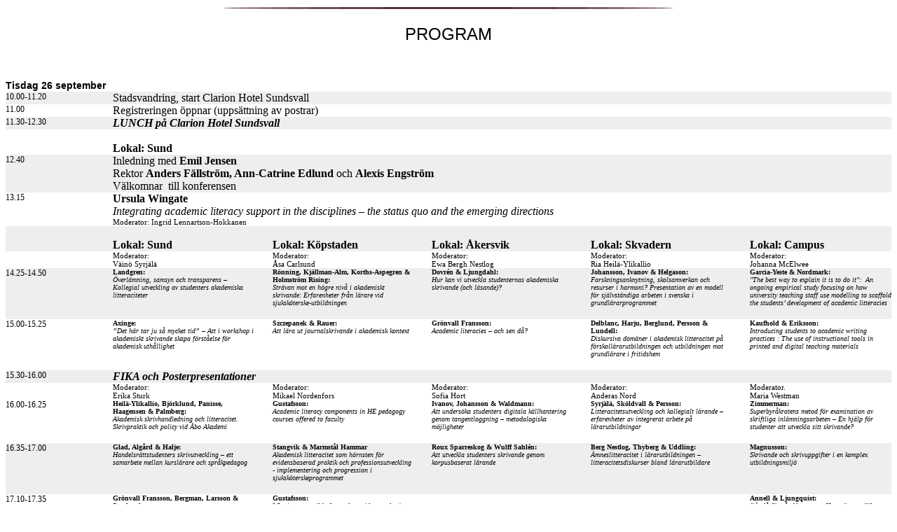

--- FILE ---
content_type: text/html; charset=utf-8
request_url: https://event.trippus.net/Home/GetContent/AEAKgINT8o5GuNW0KILjt3RLU1qd63SASlLk2TAZt5VvsfsJrqTnZRd77S1qdWrmc33QSwhU7W7b/AEAKgIOwjc8B6fZzrx3igAKPvcnRV017xAZgzGOhgJtJPhdS_LEj0a3lYTCy8QIKm3NNbtLrAAkd/swe/69767
body_size: 4493
content:
<p style="text-align: center;"><img alt="" src="/img/CKEditor/53834_strack.png" style="width: 640px; height: 9px;" /><br />
<br />
<span style="font-size:16px;"><span style="font-family:verdana,geneva,sans-serif;"><span style="font-size:24px;">PROGRAM</span></span></span></p>

<p style="text-align: center;">&nbsp;</p>

<table border="0" cellpadding="0" cellspacing="0" style="width:100%;">
	<tbody>
		<tr>
			<td colspan="3" rowspan="1" style="width: 7%;"><strong><span style="font-size:14px;"><span style="font-family:verdana,geneva,sans-serif;">Tisdag 26 september</span></span></strong></td>
			<td>&nbsp;</td>
			<td>&nbsp;</td>
			<td>&nbsp;</td>
			<td>&nbsp;</td>
			<td>&nbsp;</td>
			<td>&nbsp;</td>
			<td>&nbsp;</td>
			<td>&nbsp;</td>
		</tr>
		<tr>
			<td style="vertical-align: top; background-color: rgb(238, 238, 238);"><span style="font-size:12px;">10.00-11.20</span></td>
			<td style="width: 2%; background-color: rgb(238, 238, 238);">&nbsp;</td>
			<td colspan="9" style="vertical-align: top; background-color: rgb(238, 238, 238);">Stadsvandring, start Clarion Hotel Sundsvall</td>
		</tr>
		<tr>
			<td style="vertical-align: top;"><span style="font-size:12px;">11.00</span></td>
			<td style="width: 2%;">&nbsp;</td>
			<td colspan="9" rowspan="1" style="vertical-align: top;">Registreringen öppnar (uppsättning av postrar)</td>
		</tr>
		<tr>
			<td style="vertical-align: top; background-color: rgb(238, 238, 238);"><span style="font-size:12px;">11.30-12.30</span></td>
			<td style="background-color: rgb(238, 238, 238);">&nbsp;</td>
			<td colspan="9" style="vertical-align: top; background-color: rgb(238, 238, 238);"><strong><em>LUNCH på Clarion Hotel Sundsvall</em></strong></td>
		</tr>
		<tr>
			<td style="vertical-align: top;">&nbsp;</td>
			<td>&nbsp;</td>
			<td colspan="9" style="vertical-align: top;"><br />
			<strong>Lokal: Sund</strong></td>
		</tr>
		<tr>
			<td style="vertical-align: top; background-color: rgb(238, 238, 238);"><span style="font-size:12px;">12.40</span></td>
			<td style="background-color: rgb(238, 238, 238);">&nbsp;</td>
			<td colspan="9" style="vertical-align: top; background-color: rgb(238, 238, 238);">Inledning med <strong>Emil Jensen</strong><br />
			Rektor <strong>Anders Fällström, Ann-Catrine Edlund</strong> och <strong>Alexis Engström </strong><br />
			Välkomnar&nbsp; till konferensen</td>
		</tr>
		<tr>
			<td style="vertical-align: top;"><span style="font-size:12px;">13.15</span></td>
			<td>&nbsp;</td>
			<td colspan="9" style="vertical-align: top;"><strong>Ursula Wingate</strong><br />
			<em>Integrating academic literacy support in the disciplines &ndash; the status quo and the emerging directions</em><br />
			<span style="font-size:11px;">Moderator: Ingrid Lennartson-Hokkanen</span></td>
		</tr>
		<tr>
			<td style="vertical-align: top; background-color: rgb(238, 238, 238); width: 10%;">&nbsp;</td>
			<td style="background-color: rgb(238, 238, 238); width: 2px;">&nbsp;</td>
			<td style="vertical-align: top; background-color: rgb(238, 238, 238); width: 16%;"><br />
			<strong>Lokal: Sund</strong></td>
			<td style="background-color: rgb(238, 238, 238); width: 2%;">&nbsp;</td>
			<td style="vertical-align: top; background-color: rgb(238, 238, 238); width: 16%;"><br />
			<strong>Lokal: Köpstaden</strong></td>
			<td style="background-color: rgb(238, 238, 238); width: 2%;">&nbsp;</td>
			<td style="vertical-align: top; background-color: rgb(238, 238, 238); width: 16%;"><br />
			<strong>Lokal: Åkersvik</strong></td>
			<td style="background-color: rgb(238, 238, 238); width: 2%;">&nbsp;</td>
			<td style="vertical-align: top; background-color: rgb(238, 238, 238); width: 16%;"><br />
			<strong>Lokal: Skvadern</strong></td>
			<td style="background-color: rgb(238, 238, 238); width: 2%;">&nbsp;</td>
			<td style="vertical-align: top; background-color: rgb(238, 238, 238); width: 16%;"><br />
			<strong>Lokal: Campus</strong></td>
		</tr>
		<tr>
			<td style="vertical-align: top;">&nbsp;</td>
			<td>&nbsp;</td>
			<td style="vertical-align: top;"><span style="font-size:11px;">Moderator:<br />
			Väinö Syrjälä</span></td>
			<td>&nbsp;</td>
			<td style="vertical-align: top;"><span style="font-size:11px;">Moderator:<br />
			Åsa Carlsund</span></td>
			<td>&nbsp;</td>
			<td style="vertical-align: top;"><span style="font-size:11px;">Moderator:<br />
			Ewa Bergh Nestlog</span></td>
			<td>&nbsp;</td>
			<td style="vertical-align: top;"><span style="font-size:11px;">Moderator:<br />
			Ria Heilä-Ylikallio</span></td>
			<td>&nbsp;</td>
			<td style="vertical-align: top;"><span style="font-size:11px;">Moderator:<br />
			Johanna McElwee</span></td>
		</tr>
		<tr>
			<td style="vertical-align: top; background-color: rgb(238, 238, 238);"><span style="font-size:12px;">14.25-14.50</span><br />
			<br />
			&nbsp;</td>
			<td style="background-color: rgb(238, 238, 238);">&nbsp;</td>
			<td style="vertical-align: top; background-color: rgb(238, 238, 238);"><span style="font-size:10px;"><strong>Landgren:</strong><br />
			<em>Överlämning, samsyn och transparens &ndash; Kollegial utveckling av studenters akademiska litteraciteter</em></span></td>
			<td style="background-color: rgb(238, 238, 238);">&nbsp;</td>
			<td style="vertical-align: top; background-color: rgb(238, 238, 238);"><span style="font-size:10px;"><strong>Rönning, Kjällman-Alm, Korths-Aspegren &amp; Holmström Rising:</strong><br />
			<em>Strävan mot en högre nivå i akademiskt skrivande: Erfarenheter från lärare vid sjuksköterske-utbildningen</em></span></td>
			<td style="background-color: rgb(238, 238, 238);">&nbsp;</td>
			<td style="vertical-align: top; background-color: rgb(238, 238, 238);"><span style="font-size:10px;"><strong>Dovrén &amp; Ljungdahl:</strong><br />
			<em>Hur kan vi utveckla studenternas akademiska skrivande (och läsande)?</em></span><br />
			&nbsp;</td>
			<td style="background-color: rgb(238, 238, 238);">&nbsp;</td>
			<td style="vertical-align: top; background-color: rgb(238, 238, 238);"><span style="font-size:10px;"><strong>Johansson, Ivanov &amp; Helgason:</strong><br />
			<em>Forskningsanknytning, skolsamverkan och resurser i harmoni? Presentation av en modell för självständiga arbeten i svenska i grundlärarprogrammet</em></span><br />
			&nbsp;</td>
			<td style="background-color: rgb(238, 238, 238);">&nbsp;</td>
			<td style="vertical-align: top; background-color: rgb(238, 238, 238);"><span style="font-size:10px;"><strong>Garcia-Yeste &amp; Nordmark:</strong><br />
			<em>&quot;The best way to explain it is to do it&quot;: &nbsp;An ongoing empirical study focusing on how university teaching staff use modelling to scaffold the students&rsquo; development of academic litteracies</em></span><br />
			&nbsp;</td>
		</tr>
		<tr>
			<td style="vertical-align: top;"><span style="font-size:12px;">15.00-15.25</span></td>
			<td>&nbsp;</td>
			<td style="vertical-align: top;"><span style="font-size:10px;"><strong>Axinge:</strong><br />
			<em>&rdquo;Det här tar ju så mycket tid&rdquo; &ndash; Att i workshop i akademiskt skrivande skapa förståelse för akademisk uthållighet</em></span><br />
			&nbsp;</td>
			<td>&nbsp;</td>
			<td style="vertical-align: top;"><span style="font-size:10px;"><strong>Szczepanek &amp; Rauer: </strong><br />
			<em>Att lära ut journalskrivande i akademisk kontext</em></span></td>
			<td>&nbsp;</td>
			<td style="vertical-align: top;"><span style="font-size:10px;"><strong>Grönvall Fransson: </strong><br />
			<em>Academic literacies &ndash; och sen då?</em></span></td>
			<td>&nbsp;</td>
			<td style="vertical-align: top;"><span style="font-size:10px;"><strong>Delblanc, Harju, Berglund, Persson &amp; Lundell:</strong><br />
			<em>Diskursiva domäner i akademisk litteracitet på förskollärarutbildningen och utbildningen mot grundlärare i fritidshem</em></span><br />
			&nbsp;</td>
			<td>&nbsp;</td>
			<td style="vertical-align: top;"><span style="font-size:10px;"><strong>Kaufhold &amp; Eriksson:</strong><br />
			<em>Introducing students to academic writing practices : The use of instructional tools in printed and digital teaching materials</em></span></td>
		</tr>
		<tr>
			<td style="background-color: rgb(238, 238, 238); vertical-align: top;"><span style="font-size:12px;">15.30-16.00</span></td>
			<td style="background-color: rgb(238, 238, 238);">&nbsp;</td>
			<td colspan="9" rowspan="1" style="background-color: rgb(238, 238, 238);"><strong><em>FIKA och Posterpresentationer</em></strong></td>
		</tr>
		<tr>
			<td style="vertical-align: top;">&nbsp;</td>
			<td>&nbsp;</td>
			<td style="vertical-align: top;"><span style="font-size:11px;">Moderator:<br />
			Erika Sturk</span></td>
			<td>&nbsp;</td>
			<td style="vertical-align: top;"><span style="font-size:11px;">Moderator:<br />
			Mikael Nordenfors</span></td>
			<td>&nbsp;</td>
			<td style="vertical-align: top;"><span style="font-size:11px;">Moderator:<br />
			Sofia Hort</span></td>
			<td>&nbsp;</td>
			<td style="vertical-align: top;"><span style="font-size:11px;">Moderator:<br />
			Anderas Nord</span></td>
			<td>&nbsp;</td>
			<td style="vertical-align: top;"><span style="font-size:11px;">Moderator.<br />
			Maria Westman</span></td>
		</tr>
		<tr>
			<td style="vertical-align: top;"><span style="font-size:12px;">16.00-16.25</span><br />
			&nbsp;</td>
			<td>&nbsp;</td>
			<td style="vertical-align: top;"><span style="font-size:10px;"><strong>Heilä-Ylikallio, Björklund, Panisse, Haagensen &amp; Palmberg:</strong><br />
			<em>Akademisk skrivhandledning och litteracitet. Skrivpraktik och policy vid Åbo Akademi</em></span><br />
			&nbsp;</td>
			<td>&nbsp;</td>
			<td style="vertical-align: top;"><span style="font-size:10px;"><strong>Gustafsson:</strong><br />
			<em>Academic literacy components in HE pedagogy courses offered to faculty</em></span></td>
			<td>&nbsp;</td>
			<td style="vertical-align: top;"><span style="font-size:10px;"><strong>Ivanov, Johansson &amp; Waldmann:</strong><br />
			<em>Att undersöka studenters digitala källhantering genom tangentloggning &ndash; metodologiska möjligheter</em></span></td>
			<td>&nbsp;</td>
			<td style="vertical-align: top;"><span style="font-size:10px;"><strong>Syrjälä, Sköldvall &amp; Persson:</strong><br />
			<em>Litteracitetsutveckling och kollegialt lärande&nbsp;&ndash; erfarenheter av integrerat arbete på lärarutbildningar</em></span></td>
			<td>&nbsp;</td>
			<td style="vertical-align: top;"><span style="font-size:10px;"><strong>Zimmerman:</strong><br />
			<em>Superbyråkratens metod för examination av skriftliga inlämningsarbeten&nbsp;&ndash; En hjälp för studenter att utveckla sitt skrivande?</em></span><br />
			&nbsp;</td>
		</tr>
		<tr>
			<td style="vertical-align: top; background-color: rgb(238, 238, 238);"><span style="font-size:12px;">16.35-17.00</span></td>
			<td style="background-color: rgb(238, 238, 238);">&nbsp;</td>
			<td style="background-color: rgb(238, 238, 238); vertical-align: top;"><span style="font-size:10px;"><strong>Glad, Algård &amp; Halje:</strong><br />
			<em>Handelsrättstudenters skrivutveckling &ndash; ett samarbete mellan kurslärare och språkpedagog</em></span><br />
			&nbsp;</td>
			<td style="background-color: rgb(238, 238, 238);">&nbsp;</td>
			<td style="background-color: rgb(238, 238, 238); vertical-align: top;"><span style="font-size:10px;"><strong>Stangvik &amp; Marmstål Hammar</strong><br />
			<em>Akademisk litteracitet som hörnsten för evidensbaserad praktik och professionsutveckling - implementering och progression i sjuksköterskeprogrammet</em></span><br />
			&nbsp;</td>
			<td style="background-color: rgb(238, 238, 238);">&nbsp;</td>
			<td style="background-color: rgb(238, 238, 238); vertical-align: top;"><span style="font-size:10px;"><strong>Roux Sparreskog &amp; Wulff Sahlén:</strong><br />
			<em>Att utveckla studenters skrivande genom korpusbaserat lärande</em></span></td>
			<td style="background-color: rgb(238, 238, 238);">&nbsp;</td>
			<td style="background-color: rgb(238, 238, 238); vertical-align: top;"><span style="font-size:10px;"><strong>Berg Nestlog, Thyberg &amp; Uddling:</strong><br />
			<em>Ämneslitteracitet i lärarutbildningen &ndash; litteracitetsdiskurser bland lärarutbildare</em></span></td>
			<td style="background-color: rgb(238, 238, 238);">&nbsp;</td>
			<td style="background-color: rgb(238, 238, 238); vertical-align: top;"><span style="font-size:10px;"><strong>Magnusson: </strong><br />
			<em>Skrivande och skrivuppgifter i en komplex utbildningsmiljö</em></span><br />
			<br />
			&nbsp;</td>
		</tr>
		<tr>
			<td style="vertical-align: top;"><span style="font-size:12px;">17.10-17.35</span></td>
			<td>&nbsp;</td>
			<td style="vertical-align: top;"><span style="font-size:10px;"><strong>Grönvall Fransson, Bergman, Larsson &amp; Stenlund:</strong><br />
			<em>Studenters akademiska förmåga</em></span><br />
			&nbsp;</td>
			<td>&nbsp;</td>
			<td style="vertical-align: top;"><span style="font-size:10px;"><strong>Gustafsson: </strong><br />
			<em>Who is responsible for and provides academic literacy development &nbsp;for higher education students?</em></span></td>
			<td>&nbsp;</td>
			<td style="vertical-align: top;">&nbsp;</td>
			<td>&nbsp;</td>
			<td style="vertical-align: top;"><br />
			&nbsp;</td>
			<td>&nbsp;</td>
			<td style="vertical-align: top;"><span style="font-size:10px;"><strong>Annell &amp; Ljungquist:</strong><br />
			<em>&rdquo;Ändå förstår läsaren att Hugo är ett välfostrat barn oavsett att sin pappa ligger i fängelse.&rdquo; Om akademisk grundläggande litteracitet hos lärarstudenter</em></span><br />
			&nbsp;</td>
		</tr>
		<tr>
			<td style="background-color: rgb(238, 238, 238);">&nbsp;</td>
			<td style="background-color: rgb(238, 238, 238);">&nbsp;</td>
			<td style="background-color: rgb(238, 238, 238);">&nbsp;</td>
			<td style="background-color: rgb(238, 238, 238);">&nbsp;</td>
			<td style="background-color: rgb(238, 238, 238); vertical-align: top;">&nbsp;</td>
			<td style="background-color: rgb(238, 238, 238);">&nbsp;</td>
			<td style="background-color: rgb(238, 238, 238);">&nbsp;</td>
			<td style="background-color: rgb(238, 238, 238);">&nbsp;</td>
			<td style="background-color: rgb(238, 238, 238); vertical-align: top;">&nbsp;</td>
			<td style="background-color: rgb(238, 238, 238);">&nbsp;</td>
			<td style="background-color: rgb(238, 238, 238); vertical-align: top;">&nbsp;</td>
		</tr>
		<tr>
			<td style="vertical-align: top;"><span style="font-size:12px;">18.30</span></td>
			<td>&nbsp;</td>
			<td colspan="9" rowspan="1"><em><strong>MIDDAG</strong></em><br />
			Konsert med<em><strong> Emil Jensen</strong></em></td>
		</tr>
	</tbody>
</table>

<p><br />
&nbsp;</p>

<table border="0" cellpadding="0" cellspacing="0" style="width:100%;">
	<tbody>
		<tr>
			<td colspan="3" rowspan="1" style="width: 7%; background-color: rgb(238, 238, 238);"><strong><span style="font-size:14px;"><span style="font-family:verdana,geneva,sans-serif;">Onsdag 27 september</span></span></strong></td>
			<td style="background-color: rgb(238, 238, 238);">&nbsp;</td>
			<td style="background-color: rgb(238, 238, 238);">&nbsp;</td>
			<td style="background-color: rgb(238, 238, 238);">&nbsp;</td>
			<td style="background-color: rgb(238, 238, 238);">&nbsp;</td>
			<td style="background-color: rgb(238, 238, 238);">&nbsp;</td>
			<td style="background-color: rgb(238, 238, 238);">&nbsp;</td>
			<td style="background-color: rgb(238, 238, 238);">&nbsp;</td>
			<td style="background-color: rgb(238, 238, 238);">&nbsp;</td>
		</tr>
		<tr>
			<td style="vertical-align: top; width: 10%;"><span style="font-size:12px;">08.30</span></td>
			<td style="width: 2%;">&nbsp;</td>
			<td colspan="9" rowspan="1" style="vertical-align: top; width: 16%;"><em><strong>Posters &amp; KAFFE</strong></em></td>
		</tr>
		<tr>
			<td style="vertical-align: top; width: 10%; background-color: rgb(238, 238, 238);"><span style="font-size:12px;">09.00</span></td>
			<td style="width: 2%; background-color: rgb(238, 238, 238);">&nbsp;</td>
			<td colspan="9" style="vertical-align: top; width: 16%; background-color: rgb(238, 238, 238);"><br />
			<strong>Lokal Sund<br />
			<br />
			Lotta Bergman</strong><br />
			<em>Litteracitet i högre utbildning &ndash; utmaningar och vägar framåt</em><br />
			<span style="font-size:11px;">Moderator: Ann-Marie Eriksson</span></td>
		</tr>
		<tr>
			<td style="vertical-align: top; width: 10%;"><span style="font-size:12px;">10.00</span></td>
			<td style="width: 2%;">&nbsp;</td>
			<td colspan="9" style="vertical-align: top; width: 16%;"><em><strong>FIKA</strong></em></td>
		</tr>
		<tr>
			<td style="vertical-align: top; width: 10%; background-color: rgb(238, 238, 238);">&nbsp;</td>
			<td style="width: 2%; background-color: rgb(238, 238, 238);">&nbsp;</td>
			<td style="vertical-align: top; width: 16%; background-color: rgb(238, 238, 238);"><br />
			<strong>Lokal: Sund</strong><br />
			&nbsp;</td>
			<td style="width: 2%; background-color: rgb(238, 238, 238);">&nbsp;</td>
			<td style="vertical-align: top; width: 16%; background-color: rgb(238, 238, 238);"><br />
			<strong>Lokal: Köpstaden</strong><br />
			<span style="font-size:11px;">Moderator:<br />
			Ann-Catrine Edlund</span></td>
			<td style="width: 2%; background-color: rgb(238, 238, 238);">&nbsp;</td>
			<td style="vertical-align: top; width: 16%; background-color: rgb(238, 238, 238);"><br />
			<strong>Lokal: Åkersvik</strong><br />
			<span style="font-size:11px;">Moderator:<br />
			Elzbieta Strzelecka</span></td>
			<td style="width: 2%; background-color: rgb(238, 238, 238);">&nbsp;</td>
			<td style="vertical-align: top; width: 16%; background-color: rgb(238, 238, 238);"><br />
			<strong>Lokal: Skvadern</strong><br />
			<span style="font-size:11px;">Moderator:<br />
			Jenny Magnusson</span></td>
			<td style="width: 2%; background-color: rgb(238, 238, 238);">&nbsp;</td>
			<td style="vertical-align: top; width: 16%; background-color: rgb(238, 238, 238);"><br />
			<strong>Lokal: Campus</strong><br />
			<span style="font-size:11px;">Moderator:<br />
			Erik Lindenius</span></td>
		</tr>
		<tr>
			<td style="vertical-align: top;"><span style="font-size:12px;">10.20-10.45</span></td>
			<td>&nbsp;</td>
			<td colspan="1" rowspan="2" style="vertical-align: top;">
			<p><span style="font-size:12px;"><strong>10.20-12.00 Symposium:</strong></span><br />
			<strong><span style="font-size:10px;">Hellman, Hort &amp; Juslin</span></strong><span style="font-size:10px;"><em>:<br />
			Teoretiska och metodologiska perspektiv på akademiskt skrivande: en rörelse förbi det sociokulturella</em></span></p>
			</td>
			<td>&nbsp;</td>
			<td style="vertical-align: top;"><span style="font-size:10px;"><strong>Zimmerman: </strong><br />
			<em>Bullseye &ndash; en ämnesintegrerad undervisningsmetod&nbsp;för rapportskrivande på ingenjörsprogram</em></span></td>
			<td>&nbsp;</td>
			<td colspan="1" style="vertical-align: top; width: 16%;"><span style="font-size:10px;"><strong>Ohlsson: </strong><br />
			<em>&rdquo;Jag är säker att den där är rätt! Men hen tyckte inte om den.&rdquo; Andraspråk-studenters uppfattningar om återkoppling i undervisning om akademiskt skrivande i svenska</em></span></td>
			<td>&nbsp;</td>
			<td style="vertical-align: top;"><span style="font-size:10px;"><strong>Roux Sparreskog:</strong><br />
			<em>En reflektion över den egna utbildningspraktiken: Att stötta studenters akademiska skrivande genom att dela upp tentamina i mindre delar och genom att sätta krav på lärplattformen Canvas</em></span><br />
			&nbsp;</td>
			<td>&nbsp;</td>
			<td style="vertical-align: top;"><span style="font-size:10px;"><strong>Nilsson, Yilmaz, Thorsson &amp; Johansson: </strong><br />
			<em>Vägen till akademisk litteracitet i professionsutbildningar &nbsp;&ndash; ett exempel från arbetsterapeutprogrammet vid Örebro universitet</em></span></td>
		</tr>
		<tr>
			<td style="vertical-align: top; background-color: rgb(238, 238, 238);"><span style="font-size:12px;">10.55-11.20</span></td>
			<td style="background-color: rgb(238, 238, 238);">&nbsp;</td>
			<td style="background-color: rgb(238, 238, 238);">&nbsp;</td>
			<td style="vertical-align: top; background-color: rgb(238, 238, 238);"><span style="font-size:10px;"><strong>Persson &amp; Martinsson: </strong><br />
			<em>Akademisk litteracitet, en naturlig del av ingenjörsrollen? Vidareutveckling av en introduktionskurs för ingenjörer</em></span></td>
			<td style="background-color: rgb(238, 238, 238);">&nbsp;</td>
			<td colspan="1" style="vertical-align: top; width: 16%; background-color: rgb(238, 238, 238);"><span style="font-size:10px;"><strong>Dahlström &amp; Norberg: </strong><br />
			<em>Flerspråkiga studenters förutsättningar att utveckla akademisk litteracitet inom högre utbildning</em></span><br />
			&nbsp;</td>
			<td style="background-color: rgb(238, 238, 238);">&nbsp;</td>
			<td style="vertical-align: top; background-color: rgb(238, 238, 238);"><span style="font-size:10px;"><strong>Axinge: </strong><br />
			<em>&rdquo;Det här ska du redan kunna&rdquo;&nbsp;&ndash; Vad är det vi hänvisar till då?</em></span></td>
			<td style="background-color: rgb(238, 238, 238);">&nbsp;</td>
			<td style="vertical-align: top; background-color: rgb(238, 238, 238);"><span style="font-size:10px;"><strong>Zetterberg:</strong><br />
			<em>Grupparbete i akademiskt skrivande &ndash; går det?</em></span></td>
		</tr>
		<tr>
			<td style="vertical-align: top;"><span style="font-size:12px;">11.30-11.55</span></td>
			<td>&nbsp;</td>
			<td style="vertical-align: top;">&nbsp;</td>
			<td>&nbsp;</td>
			<td style="vertical-align: top;">&nbsp;</td>
			<td>&nbsp;</td>
			<td colspan="1" style="vertical-align: top; width: 16%;"><span style="font-size:10px;"><strong>Larsson:</strong><br />
			<em>Flerspråkiga sjuksköterskestudenters akademiska läsande - utmaningar med och resurser för akademiskt läsande på ett andraspråk</em></span><br />
			&nbsp;</td>
			<td>&nbsp;</td>
			<td style="vertical-align: top;"><span style="font-size:10px;"><strong>Wilinger:</strong><br />
			<em>Abstrakta läsarter i vuxna akademikers litteratursamtal</em></span></td>
			<td>&nbsp;</td>
			<td style="vertical-align: top;"><span style="font-size:10px;"><strong>Larsson:</strong><br />
			<em>&rdquo;Har fått en helt annan syn på hur jag kan hjälpa studenter i sitt skrivande&rdquo; &ndash; Kan en högskolepedagogisk kurs ge pedagogisk utveckling?</em></span></td>
		</tr>
		<tr>
			<td style="background-color: rgb(238, 238, 238); vertical-align: top;"><span style="font-size:12px;">12.00-13.00</span></td>
			<td style="background-color: rgb(238, 238, 238);">&nbsp;</td>
			<td colspan="9" rowspan="1" style="background-color: rgb(238, 238, 238);"><strong><em>Posters &amp; LUNCH</em></strong></td>
		</tr>
		<tr>
			<td style="vertical-align: top;"><span style="font-size:12px;">13.00</span></td>
			<td>&nbsp;</td>
			<td colspan="9">
			<p><strong>Lokal: Sund</strong></p>

			<p><strong>Patricia&nbsp; Staaf</strong><br />
			<em>Akademisk litteracitet &ndash; en högskolepedagogisk utmaning</em><br />
			<span style="font-size:11px;">Moderator: Alexis Engström</span></p>
			</td>
		</tr>
		<tr>
			<td style="background-color: rgb(238, 238, 238); vertical-align: top;"><span style="font-size:12px;">14.00</span></td>
			<td style="background-color: rgb(238, 238, 238);">&nbsp;</td>
			<td colspan="9" style="background-color: rgb(238, 238, 238);">Initiering av nätverk och framåtblick och <strong><em>F<em>I</em>KA</em></strong></td>
		</tr>
		<tr>
			<td style="vertical-align: top;"><span style="font-size:12px;">15.15</span></td>
			<td>&nbsp;</td>
			<td colspan="9"><em><strong>AVSLUTNING</strong></em></td>
		</tr>
	</tbody>
</table>

<p style="text-align: center;">&nbsp;</p>

<p style="text-align: center;"><img alt="" src="/img/CKEditor/53834_strack.png" style="width: 640px; height: 9px;" /><br />
<br />
<br />
&nbsp;</p>
